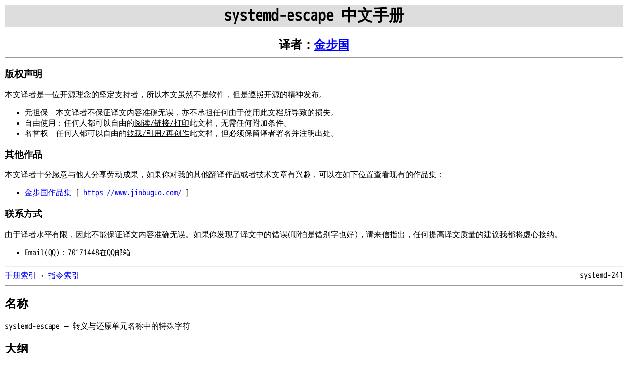

--- FILE ---
content_type: text/html; charset=utf-8
request_url: https://www.jinbuguo.com/systemd/systemd-escape.html
body_size: 3622
content:
<html><head><meta http-equiv="Content-Type" content="text/html; charset=UTF-8"><meta http-equiv="Content-Language" content="zh-CN"><meta name="description" content="systemd-escape 中文手册 [金步国作品集]"><title>systemd-escape  中文手册 [金步国]</title><style>
@font-face { font-family: "JinBuGuoWebMono"; src: url("/mono.ttf") format("truetype"); }
* { font-family: "JinBuGuoWebMono", "Ubuntu Mono", "Consolas", "Menlo", monospace; }
body { margin:10px; }
h1 { text-align:center; background:#ddd; }
h2#auth_name { text-align:center; margin: 10px 5%; }

    a.headerlink {
      color: #c60f0f;
      font-size: 0.8em;
      padding: 0 4px 0 4px;
      text-decoration: none;
      visibility: hidden;
    }

    a.headerlink:hover {
      background-color: #c60f0f;
      color: white;
    }

    h1:hover > a.headerlink, h2:hover > a.headerlink, h3:hover > a.headerlink, dt:hover > a.headerlink {
      visibility: visible;
    }
</style><script> var _hmt = _hmt || []; (function() { var hm = document.createElement("script"); hm.src = "https://hm.baidu.com/hm.js?2468a2c5d539e359902070bcd91865b1"; var s = document.getElementsByTagName("script")[0]; s.parentNode.insertBefore(hm, s); })(); </script></head><body bgcolor="white" text="black" link="#0000FF" vlink="#840084" alink="#0000FF"><h1>systemd-escape 中文手册</h1><h2 id="auth_name">译者：<strong><a href="https://www.jinbuguo.com/">金步国</a></strong></h2><hr><h3>版权声明</h3><p>本文译者是一位开源理念的坚定支持者，所以本文虽然不是软件，但是遵照开源的精神发布。</p><ul><li>无担保：本文译者不保证译文内容准确无误，亦不承担任何由于使用此文档所导致的损失。</li><li>自由使用：任何人都可以自由的<u>阅读/链接/打印</u>此文档，无需任何附加条件。</li><li>名誉权：任何人都可以自由的<u>转载/引用/再创作</u>此文档，但必须保留译者署名并注明出处。</li></ul><h3>其他作品</h3><p>本文译者十分愿意与他人分享劳动成果，如果你对我的其他翻译作品或者技术文章有兴趣，可以在如下位置查看现有的作品集：</p><ul><li><a href="https://www.jinbuguo.com/">金步国作品集</a> [ <a href="https://www.jinbuguo.com/">https://www.jinbuguo.com/</a> ]</li></ul><h3>联系方式</h3><p>由于译者水平有限，因此不能保证译文内容准确无误。如果你发现了译文中的错误(哪怕是错别字也好)，请来信指出，任何提高译文质量的建议我都将虚心接纳。</p><ul><li>Email(QQ)：70171448在QQ邮箱</li></ul><hr><a href="systemd.index.html">手册索引</a> ·
  <a href="systemd.directives.html">指令索引</a><span style="float:right">systemd-241</span><hr><div class="refentry"><a name="systemd-escape"></a><div class="titlepage"></div><div class="refnamediv"><h2>名称</h2><p>systemd-escape — 转义与还原单元名称中的特殊字符</p></div><div class="refsynopsisdiv"><h2>大纲</h2><div class="cmdsynopsis"><p><code class="command">systemd-escape</code>  [OPTIONS...] [STRING...]</p></div></div><div class="refsect1"><a name="id-1.5"></a><h2 id="描述">描述<a class="headerlink" title="Permalink to this headline" href="#%E6%8F%8F%E8%BF%B0">¶</a></h2><p><span class="command"><strong>systemd-escape</strong></span> 可用于
    转义单元名称中的特殊字符，
    也可用于还原操作。</p><p>可以在命令行上指定任意数量的字符串，
    表示依次分别处理它们。
    处理结果将使用空格分隔。</p><p>默认的行为是转义操作，
    但若使用了 <code class="option">--unescape</code> 选项，
    则表示反向的还原操作。如果使用了 <code class="option">--mangle</code> 选项，
    则会使用一种特殊的转义规则，
    也就是假定字符串已经经过了转义，
    仅转义那些显而易见必须转义的字符。</p><p>关于转义与还原算法的细节，参见
    <a href="systemd.unit.html#"><span class="citerefentry"><span class="refentrytitle">systemd.unit</span>(5)</span></a> 手册。</p></div><div class="refsect1"><a name="id-1.6"></a><h2 id="选项">选项<a class="headerlink" title="Permalink to this headline" href="#%E9%80%89%E9%A1%B9">¶</a></h2><p>能够识别的命令行选项如下：</p><div class="variablelist"><dl class="variablelist"><dt id="--suffix="><span class="term"><code class="option">--suffix=</code></span><a class="headerlink" title="Permalink to this term" href="#--suffix=">¶</a></dt><dd><p>在输出结果尾部添加一个单元类型后缀。
        必须是
        "<code class="literal">service</code>" 或
        "<code class="literal">mount</code>" 这样实际有效的后缀。不能与
        <code class="option">--template=</code>, <code class="option">--unescape</code> ,
        <code class="option">--mangle</code> 选项一起使用。</p></dd><dt id="--template="><span class="term"><code class="option">--template=</code></span><a class="headerlink" title="Permalink to this term" href="#--template=">¶</a></dt><dd><p>将转义之后的结果插入一个单元名称模版。
        接受一个类似
        <code class="filename">foobar@.service</code> 这样的模版名。但与
        <code class="option">--unescape</code> 一起使用时，
        则接受此模板实例化之后的单元名称，并仅提取和还原实例化的部分。
        不能与
        <code class="option">--suffix=</code>,
        <code class="option">--instance</code>,
        <code class="option">--mangle</code> 选项一起使用。</p></dd><dt id="--path"><span class="term"><code class="option">--path</code>, </span><span class="term"><code class="option">-p</code></span><a class="headerlink" title="Permalink to this term" href="#--path">¶</a></dt><dd><p>在转义或还原字符串时，假定其是一个文件系统路径。
        这将导致删除字符串中的开头/结尾/重复的 "<code class="literal">/</code>" 字符、 "<code class="literal">.</code>" 与
        "<code class="literal">..</code>" 字符。
        特别适合于生成可被单元文件中的 "<code class="literal">%f</code>" 替换符还原的字符串。参见
        <a href="systemd.unit.html#"><span class="citerefentry"><span class="refentrytitle">systemd.unit</span>(5)</span></a> 手册。
        </p></dd><dt id="--unescape"><span class="term"><code class="option">--unescape</code>, </span><span class="term"><code class="option">-u</code></span><a class="headerlink" title="Permalink to this term" href="#--unescape">¶</a></dt><dd><p>将已经转义过的字符串还原。
        不能与
        <code class="option">--suffix=</code> 或
        <code class="option">--mangle</code> 选项一起使用。</p></dd><dt id="--mangle"><span class="term"><code class="option">--mangle</code>, </span><span class="term"><code class="option">-m</code></span><a class="headerlink" title="Permalink to this term" href="#--mangle">¶</a></dt><dd><p>与 <code class="option">--escape</code> 类似，
        但是仅转义那些显而易见必须转义的字符，
        并且允许自动添加适当的单元类型后缀。
        不能与
        <code class="option">--suffix=</code>, <code class="option">--template=</code>,
        <code class="option">--unescape</code> 选项一起使用。</p></dd><dt id="--instance"><span class="term"><code class="option">--instance</code></span><a class="headerlink" title="Permalink to this term" href="#--instance">¶</a></dt><dd><p>用于 <code class="option">--unescape</code> 选项，
        表示只还原与显示一个实例化单元名称中的实例参数。
        用于尚未实例化的模板(例如
         <code class="filename">ssh@.service</code>)或非实例化单元(例如
         <code class="filename">ssh.service</code>)会导致出错。
        必须和 <code class="option">--unescape</code> 一起使用，
        禁止与
        <code class="option">--template</code> 一起使用。</p></dd><dt id="-h"><span class="term"><code class="option">-h</code>, </span><span class="term"><code class="option">--help</code></span><a class="headerlink" title="Permalink to this term" href="#-h">¶</a></dt><dd><p><a name="help-text"></a>显示简短的帮助信息并退出。
    </p></dd><dt id="--version"><span class="term"><code class="option">--version</code></span><a class="headerlink" title="Permalink to this term" href="#--version">¶</a></dt><dd><p><a name="version-text"></a>显示简短的版本信息并退出。</p></dd></dl></div></div><div class="refsect1"><a name="id-1.7"></a><h2 id="例子">例子<a class="headerlink" title="Permalink to this headline" href="#%E4%BE%8B%E5%AD%90">¶</a></h2><p>转义一个字符串</p><pre class="programlisting">$ systemd-escape 'Hallöchen, Meister'
Hall\xc3\xb6chen\x2c\x20Meister</pre><p>还原一个字符串</p><pre class="programlisting">$ systemd-escape -u 'Hall\xc3\xb6chen\x2c\x20Meister'
Hallöchen, Meister</pre><p>为一个路径生成对应的单元名</p><pre class="programlisting">$ systemd-escape -p --suffix=mount "/tmp//waldi/foobar/"
tmp-waldi-foobar.mount</pre><p>从三个字符串派生三个对应的单元实例名</p><pre class="programlisting">$ systemd-escape --template=systemd-nspawn@.service 'My Container 1' 'containerb' 'container/III'
systemd-nspawn@My\x20Container\x201.service systemd-nspawn@containerb.service systemd-nspawn@container-III.service</pre><p>从实例化单元中提取实例参数：</p><pre class="programlisting">$ systemd-escape -u --instance 'systemd-nspawn@My\x20Container\x201.service'
My Container 1</pre><p>从特定模板的实例化单元中提取实例参数：</p><pre class="programlisting">$ systemd-escape -u --template=systemd-nspawn@.service 'systemd-nspawn@My\x20Container\x201.service'
My Container 1</pre></div><div class="refsect1"><a name="id-1.8"></a><h2 id="退出状态">退出状态<a class="headerlink" title="Permalink to this headline" href="#%E9%80%80%E5%87%BA%E7%8A%B6%E6%80%81">¶</a></h2><p>返回值为 0 表示成功，
    非零返回值表示失败代码。</p></div><div class="refsect1"><a name="id-1.9"></a><h2 id="参见">参见<a class="headerlink" title="Permalink to this headline" href="#%E5%8F%82%E8%A7%81">¶</a></h2><p>
      <a href="systemd.html#"><span class="citerefentry"><span class="refentrytitle">systemd</span>(1)</span></a>,
      <a href="systemd.unit.html#"><span class="citerefentry"><span class="refentrytitle">systemd.unit</span>(5)</span></a>,
      <a href="systemctl.html#"><span class="citerefentry"><span class="refentrytitle">systemctl</span>(1)</span></a>
    </p></div></div></body></html>
